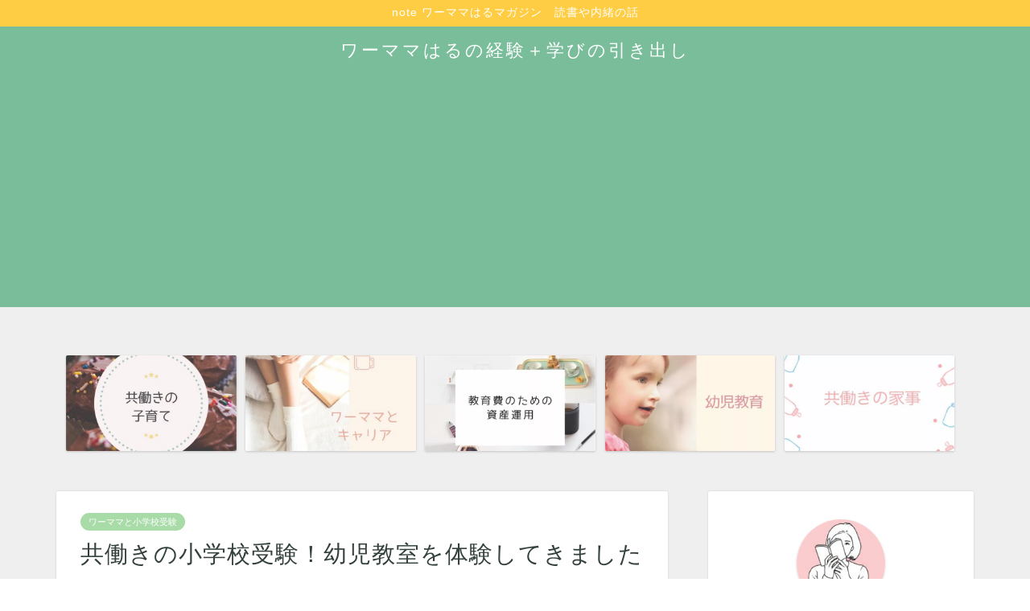

--- FILE ---
content_type: text/html; charset=UTF-8
request_url: https://www.wa-mamaharu.com/entry-2018-02-20-224732
body_size: 14595
content:
<!DOCTYPE html><html lang="ja"><head prefix="og: http://ogp.me/ns# fb: http://ogp.me/ns/fb# article: http://ogp.me/ns/article#"><meta charset="utf-8"><meta http-equiv="X-UA-Compatible" content="IE=edge"><meta name="viewport" content="width=device-width, initial-scale=1"><meta property="og:type" content="blog"><meta property="og:title" content="共働きの小学校受験！幼児教室を体験してきました｜ワーママはるの経験＋学びの引き出し"><meta property="og:url" content="https://www.wa-mamaharu.com/entry-2018-02-20-224732"><meta property="og:description" content="我が家の長男は4月から年長。早いもので来年は小学生！びっくりします。ランドセルの準備もそろそろですね！ 小学校は公立です"><meta property="og:image" content="https://www.wa-mamaharu.com/wp-content/uploads/hatena/blog_import_5b921a5273291.jpg"><meta property="og:site_name" content="ワーママはるの経験＋学びの引き出し"><meta property="fb:admins" content=""><meta name="twitter:card" content="summary_large_image"><meta name="twitter:site" content="@wa_mamaharu"><meta name="description" itemprop="description" content="我が家の長男は4月から年長。早いもので来年は小学生！びっくりします。ランドセルの準備もそろそろですね！ 小学校は公立です" ><link media="all" href="https://www.wa-mamaharu.com/wp-content/cache/autoptimize/css/autoptimize_ea4571c8fa980e27fed7fec3558a171d.css" rel="stylesheet" /><title>共働きの小学校受験！幼児教室を体験してきました｜ワーママはるの経験＋学びの引き出し</title><meta name='robots' content='max-image-preview:large' /><link rel='dns-prefetch' href='//ajax.googleapis.com' /><link rel='dns-prefetch' href='//cdnjs.cloudflare.com' /><link rel='dns-prefetch' href='//use.fontawesome.com' /><link rel='dns-prefetch' href='//s.w.org' /><link rel="alternate" type="application/rss+xml" title="ワーママはるの経験＋学びの引き出し &raquo; フィード" href="https://www.wa-mamaharu.com/feed" /><link rel="alternate" type="application/rss+xml" title="ワーママはるの経験＋学びの引き出し &raquo; コメントフィード" href="https://www.wa-mamaharu.com/comments/feed" /><link rel="alternate" type="application/rss+xml" title="ワーママはるの経験＋学びの引き出し &raquo; 共働きの小学校受験！幼児教室を体験してきました のコメントのフィード" href="https://www.wa-mamaharu.com/entry-2018-02-20-224732/feed" /> <script type="text/javascript">window._wpemojiSettings = {"baseUrl":"https:\/\/s.w.org\/images\/core\/emoji\/13.1.0\/72x72\/","ext":".png","svgUrl":"https:\/\/s.w.org\/images\/core\/emoji\/13.1.0\/svg\/","svgExt":".svg","source":{"concatemoji":"https:\/\/www.wa-mamaharu.com\/wp-includes\/js\/wp-emoji-release.min.js?ver=5.9.12"}};
/*! This file is auto-generated */
!function(e,a,t){var n,r,o,i=a.createElement("canvas"),p=i.getContext&&i.getContext("2d");function s(e,t){var a=String.fromCharCode;p.clearRect(0,0,i.width,i.height),p.fillText(a.apply(this,e),0,0);e=i.toDataURL();return p.clearRect(0,0,i.width,i.height),p.fillText(a.apply(this,t),0,0),e===i.toDataURL()}function c(e){var t=a.createElement("script");t.src=e,t.defer=t.type="text/javascript",a.getElementsByTagName("head")[0].appendChild(t)}for(o=Array("flag","emoji"),t.supports={everything:!0,everythingExceptFlag:!0},r=0;r<o.length;r++)t.supports[o[r]]=function(e){if(!p||!p.fillText)return!1;switch(p.textBaseline="top",p.font="600 32px Arial",e){case"flag":return s([127987,65039,8205,9895,65039],[127987,65039,8203,9895,65039])?!1:!s([55356,56826,55356,56819],[55356,56826,8203,55356,56819])&&!s([55356,57332,56128,56423,56128,56418,56128,56421,56128,56430,56128,56423,56128,56447],[55356,57332,8203,56128,56423,8203,56128,56418,8203,56128,56421,8203,56128,56430,8203,56128,56423,8203,56128,56447]);case"emoji":return!s([10084,65039,8205,55357,56613],[10084,65039,8203,55357,56613])}return!1}(o[r]),t.supports.everything=t.supports.everything&&t.supports[o[r]],"flag"!==o[r]&&(t.supports.everythingExceptFlag=t.supports.everythingExceptFlag&&t.supports[o[r]]);t.supports.everythingExceptFlag=t.supports.everythingExceptFlag&&!t.supports.flag,t.DOMReady=!1,t.readyCallback=function(){t.DOMReady=!0},t.supports.everything||(n=function(){t.readyCallback()},a.addEventListener?(a.addEventListener("DOMContentLoaded",n,!1),e.addEventListener("load",n,!1)):(e.attachEvent("onload",n),a.attachEvent("onreadystatechange",function(){"complete"===a.readyState&&t.readyCallback()})),(n=t.source||{}).concatemoji?c(n.concatemoji):n.wpemoji&&n.twemoji&&(c(n.twemoji),c(n.wpemoji)))}(window,document,window._wpemojiSettings);</script> <link rel='stylesheet' id='fontawesome-style-css'  href='https://use.fontawesome.com/releases/v5.6.3/css/all.css?ver=5.9.12' type='text/css' media='all' /><link rel='stylesheet' id='swiper-style-css'  href='https://cdnjs.cloudflare.com/ajax/libs/Swiper/4.0.7/css/swiper.min.css?ver=5.9.12' type='text/css' media='all' /><link rel="https://api.w.org/" href="https://www.wa-mamaharu.com/wp-json/" /><link rel="alternate" type="application/json" href="https://www.wa-mamaharu.com/wp-json/wp/v2/posts/765" /><link rel="canonical" href="https://www.wa-mamaharu.com/entry-2018-02-20-224732" /><link rel='shortlink' href='https://www.wa-mamaharu.com/?p=765' /><link rel="alternate" type="application/json+oembed" href="https://www.wa-mamaharu.com/wp-json/oembed/1.0/embed?url=https%3A%2F%2Fwww.wa-mamaharu.com%2Fentry-2018-02-20-224732" /><link rel="alternate" type="text/xml+oembed" href="https://www.wa-mamaharu.com/wp-json/oembed/1.0/embed?url=https%3A%2F%2Fwww.wa-mamaharu.com%2Fentry-2018-02-20-224732&#038;format=xml" /><link rel="icon" href="https://www.wa-mamaharu.com/wp-content/uploads/2022/03/cropped-haluluuusama-book-a-32x32.jpg" sizes="32x32" /><link rel="icon" href="https://www.wa-mamaharu.com/wp-content/uploads/2022/03/cropped-haluluuusama-book-a-192x192.jpg" sizes="192x192" /><link rel="apple-touch-icon" href="https://www.wa-mamaharu.com/wp-content/uploads/2022/03/cropped-haluluuusama-book-a-180x180.jpg" /><meta name="msapplication-TileImage" content="https://www.wa-mamaharu.com/wp-content/uploads/2022/03/cropped-haluluuusama-book-a-270x270.jpg" />  <script async src="https://www.googletagmanager.com/gtag/js?id=UA-125520100-1"></script> <script>window.dataLayer = window.dataLayer || [];
  function gtag(){dataLayer.push(arguments);}
  gtag('js', new Date());
  gtag('config', 'UA-125520100-1');</script> <script async src="//pagead2.googlesyndication.com/pagead/js/adsbygoogle.js"></script> <script>(adsbygoogle = window.adsbygoogle || []).push({
          google_ad_client: "ca-pub-8345235398024895",
          enable_page_level_ads: true
     });</script> <meta name="google-site-verification" content="_QW0pZ6KXESxQF0rgW6y0kTKYUybbuGmrSnGJNz1Tws" /> <script type="text/javascript">$(document).ready(function() {
$("a").each(function() { 
var replace = null;
var replace = $(this).attr('href').replace(/d.hatena.ne.jp\/asin/g,'www.amazon.co.jp\/exec\/obidos\/ASIN');
$(this).attr('href',replace);
});
});</script> <script type="text/javascript">$(function(){
$("a[href^=http]").not('[href*="'+location.hostname+'"]').attr({target:"_blank"});
});</script> </head><body class="post-template-default single single-post postid-765 single-format-standard" id="nofont-style"><div id="wrapper"><div id="scroll-content" class="animate"><div class="cps-info-bar animate"> <a href="https://note.mu/waamama/m/mc1a730eab2a1"><span>note ワーママはるマガジン　読書や内緒の話</span></a></div><div id="header-box" class="tn_on header-box animate"><div id="header" class="header-type2 header animate"><div id="site-info" class="ef"> <span class="tn-logo-size"><a href='https://www.wa-mamaharu.com/' title='ワーママはるの経験＋学びの引き出し' rel='home'>ワーママはるの経験＋学びの引き出し</a></span></div></div></div><div class="clearfix"></div><div class="pickup-contents-box animate"><ul class="pickup-contents"><li> <a href="https://www.wa-mamaharu.com/category/%e5%85%b1%e5%83%8d%e3%81%8d%e3%81%ae%e5%ad%90%e8%82%b2%e3%81%a6" target=""><div class="pickup-image"> <img src="https://www.wa-mamaharu.com/wp-content/uploads/2019/06/20190525094804-640x360.jpg" width="269" height="151" alt="" /></div> </a></li><li> <a href="https://www.wa-mamaharu.com/category/working-mother-career" target=""><div class="pickup-image"> <img src="https://www.wa-mamaharu.com/wp-content/uploads/2019/06/20190525093332-640x360.jpg" width="269" height="151" alt="" /></div> </a></li><li> <a href="https://www.wa-mamaharu.com/category/%e6%95%99%e8%82%b2%e8%b2%bb%e3%81%ae%e3%81%9f%e3%82%81%e3%81%ae%e8%b3%87%e7%94%a3%e9%81%8b%e7%94%a8" target=""><div class="pickup-image"> <img src="https://www.wa-mamaharu.com/wp-content/uploads/2019/06/20190525094817-640x360.jpg" width="269" height="151" alt="" /></div> </a></li><li> <a href="https://www.wa-mamaharu.com/category/%e8%a6%aa%e3%81%8c%e5%87%ba%e6%9d%a5%e3%82%8b%e5%b9%bc%e5%85%90%e6%95%99%e8%82%b2" target=""><div class="pickup-image"> <img src="https://www.wa-mamaharu.com/wp-content/uploads/2019/06/20190525094813-640x360.jpg" width="269" height="151" alt="" /></div> </a></li><li> <a href="https://www.wa-mamaharu.com/category/%e5%85%b1%e5%83%8d%e3%81%8d%e3%81%ae%e5%ae%b6%e4%ba%8b" target=""><div class="pickup-image"> <img src="https://www.wa-mamaharu.com/wp-content/uploads/2019/06/20190525093342-640x360.jpg" width="269" height="151" alt="" /></div> </a></li></ul></div><div id="contents"><main id="main-contents" class="main-contents article_style1 animate" itemprop="mainContentOfPage"><section class="cps-post-box hentry"><article class="cps-post"><header class="cps-post-header"> <span class="cps-post-cat category-%e3%83%af%e3%83%bc%e3%83%9e%e3%83%9e%e3%81%a8%e5%b0%8f%e5%ad%a6%e6%a0%a1%e5%8f%97%e9%a8%93" itemprop="keywords"><a href="https://www.wa-mamaharu.com/category/%e8%a6%aa%e3%81%8c%e5%87%ba%e6%9d%a5%e3%82%8b%e5%b9%bc%e5%85%90%e6%95%99%e8%82%b2/%e3%83%af%e3%83%bc%e3%83%9e%e3%83%9e%e3%81%a8%e5%b0%8f%e5%ad%a6%e6%a0%a1%e5%8f%97%e9%a8%93" style="background-color:!important;">ワーママと小学校受験</a></span><h1 class="cps-post-title entry-title" itemprop="headline">共働きの小学校受験！幼児教室を体験してきました</h1><div class="cps-post-meta vcard"> <span class="writer fn" itemprop="author" itemscope itemtype="https://schema.org/Person"><span itemprop="name">luluuu</span></span> <span class="cps-post-date-box"> <span class="cps-post-date"><i class="jic jin-ifont-watch" aria-hidden="true"></i>&nbsp;<time class="entry-date date published" datetime="2018-02-20T22:47:32+09:00">2018年2月20日</time></span> <span class="timeslash"> /</span> <time class="entry-date date updated" datetime="2020-04-20T23:04:36+09:00"><span class="cps-post-date"><i class="jic jin-ifont-reload" aria-hidden="true"></i>&nbsp;2020年4月20日</span></time> </span></div></header><div class="cps-post-thumb" itemscope itemtype="https://schema.org/ImageObject"> <img src="https://www.wa-mamaharu.com/wp-content/uploads/hatena/blog_import_5b921a5273291.jpg" class="attachment-large_size size-large_size wp-post-image" alt="" /></div><div class="share-top sns-design-type02"><div class="sns-top"><ol><li class="twitter"><a href="https://twitter.com/share?url=https%3A%2F%2Fwww.wa-mamaharu.com%2Fentry-2018-02-20-224732&text=%E5%85%B1%E5%83%8D%E3%81%8D%E3%81%AE%E5%B0%8F%E5%AD%A6%E6%A0%A1%E5%8F%97%E9%A8%93%EF%BC%81%E5%B9%BC%E5%85%90%E6%95%99%E5%AE%A4%E3%82%92%E4%BD%93%E9%A8%93%E3%81%97%E3%81%A6%E3%81%8D%E3%81%BE%E3%81%97%E3%81%9F - ワーママはるの経験＋学びの引き出し&via=wa_mamaharu&related=wa_mamaharu"><i class="jic jin-ifont-twitter"></i></a></li><li class="facebook"> <a href="https://www.facebook.com/sharer.php?src=bm&u=https%3A%2F%2Fwww.wa-mamaharu.com%2Fentry-2018-02-20-224732&t=%E5%85%B1%E5%83%8D%E3%81%8D%E3%81%AE%E5%B0%8F%E5%AD%A6%E6%A0%A1%E5%8F%97%E9%A8%93%EF%BC%81%E5%B9%BC%E5%85%90%E6%95%99%E5%AE%A4%E3%82%92%E4%BD%93%E9%A8%93%E3%81%97%E3%81%A6%E3%81%8D%E3%81%BE%E3%81%97%E3%81%9F - ワーママはるの経験＋学びの引き出し" onclick="javascript:window.open(this.href, '', 'menubar=no,toolbar=no,resizable=yes,scrollbars=yes,height=300,width=600');return false;"><i class="jic jin-ifont-facebook-t" aria-hidden="true"></i></a></li><li class="hatebu"> <a href="https://b.hatena.ne.jp/add?mode=confirm&url=https%3A%2F%2Fwww.wa-mamaharu.com%2Fentry-2018-02-20-224732" onclick="javascript:window.open(this.href, '', 'menubar=no,toolbar=no,resizable=yes,scrollbars=yes,height=400,width=510');return false;" ><i class="font-hatena"></i></a></li><li class="pocket"> <a href="https://getpocket.com/edit?url=https%3A%2F%2Fwww.wa-mamaharu.com%2Fentry-2018-02-20-224732&title=%E5%85%B1%E5%83%8D%E3%81%8D%E3%81%AE%E5%B0%8F%E5%AD%A6%E6%A0%A1%E5%8F%97%E9%A8%93%EF%BC%81%E5%B9%BC%E5%85%90%E6%95%99%E5%AE%A4%E3%82%92%E4%BD%93%E9%A8%93%E3%81%97%E3%81%A6%E3%81%8D%E3%81%BE%E3%81%97%E3%81%9F - ワーママはるの経験＋学びの引き出し"><i class="jic jin-ifont-pocket" aria-hidden="true"></i></a></li><li class="line"> <a href="https://line.me/R/msg/text/?https%3A%2F%2Fwww.wa-mamaharu.com%2Fentry-2018-02-20-224732"><i class="jic jin-ifont-line" aria-hidden="true"></i></a></li></ol></div></div><div class="clearfix"></div><div class="cps-post-main-box"><div class="cps-post-main    h2-style05 h3-style03 h4-style01 entry-content  " itemprop="articleBody"><div class="clearfix"></div><p>我が家の長男は4月から年長。早いもので来年は小学生！びっくりします。ランドセルの準備もそろそろですね！</p><p>小学校は公立ですか？私立ですか？実は我が家は「小学校受験」を検討してます。</p><p>実際、私も小学校受験なんてつい先日まで考えもしませんでした。むしろ、<span style="color: #ff0000;">学童保育をどうするか</span>（民間にするか公設にするか）を考えなければ！と思っていました。</p><p class="r-fuki halu"><span style="font-size: 1em; letter-spacing: 0.05em;">もともとは、</span><span style="color: #ff0000;">保育園児に小学校受験は無理</span><span style="font-size: 1em; letter-spacing: 0.05em;">と思い込んでました。</span></p><ul><li>理由は下記の2点です。<span style="color: #333333;">平日の夕方の習い事ができない</span></li><li><span style="color: #333333;">受験用ペーパー対策の時間が無い</span></li></ul><p>しかし長男が3歳（次男育休中）に幼児教育に目覚めます。</p> <a href="https://www.wa-mamaharu.com/entry-childrens_study-start" class="blog-card"><div class="blog-card-hl-box"><i class="jic jin-ifont-post"></i><span class="blog-card-hl"></span></div><div class="blog-card-box"><div class="blog-card-thumbnail"><img src="https://www.wa-mamaharu.com/wp-content/uploads/hatena/blog_import_5b92199fd4dbc-320x180.jpg" class="blog-card-thumb-image wp-post-image" alt="" loading="lazy" width ="162" height ="91" /></div><div class="blog-card-content"><span class="blog-card-title">幼児教育とは？フルタイムワーママが子供に気づかされた！幼児教育を始めた理由！</span><span class="blog-card-excerpt">我が子はまだ出来ないのに、周りの子がひらがな読み、足し算したり、逆上がりしてる、習い事をしてる 
と聞いたら気になりますか?
 
...</span></div></div></a><p><span style="color: #333333;">ひとりでとっくんシリーズ</span>や</p><p></p><p><script type="text/javascript">(function(b,c,f,g,a,d,e){b.MoshimoAffiliateObject=a;b[a]=b[a]||function(){arguments.currentScript=c.currentScript||c.scripts[c.scripts.length-2];(b[a].q=b[a].q||[]).push(arguments)};c.getElementById(a)||(d=c.createElement(f),d.src=g,d.id=a,e=c.getElementsByTagName("body")[0],e.appendChild(d))})(window,document,"script","//dn.msmstatic.com/site/cardlink/bundle.js","msmaflink");msmaflink({"n":"ひとりでとっくん65 つみ木の数","b":"","t":"","d":"https:\/\/m.media-amazon.com","c_p":"","p":["\/images\/I\/51eV0H8qXrL.jpg"],"u":{"u":"https:\/\/www.amazon.co.jp\/dp\/4863620748","t":"amazon","r_v":""},"aid":{"amazon":"1214444","rakuten":"1214443"},"eid":"WNBkE","s":"s"});</script></p><div id="msmaflink-WNBkE">リンク</div><p></p><p>&nbsp;</p><p>ピグマリオンに取り組んできた長男<span style="font-size: 1em; letter-spacing: 0.05em;">（育休中で暇だった）</span></p><p></p><p><script type="text/javascript">(function(b,c,f,g,a,d,e){b.MoshimoAffiliateObject=a;b[a]=b[a]||function(){arguments.currentScript=c.currentScript||c.scripts[c.scripts.length-2];(b[a].q=b[a].q||[]).push(arguments)};c.getElementById(a)||(d=c.createElement(f),d.src=g,d.id=a,e=c.getElementsByTagName("body")[0],e.appendChild(d))})(window,document,"script","//dn.msmstatic.com/site/cardlink/bundle.js","msmaflink");msmaflink({"n":"2才児のさんすう","b":"","t":"","d":"https:\/\/m.media-amazon.com","c_p":"","p":["\/images\/I\/516P75N72KL.jpg"],"u":{"u":"https:\/\/www.amazon.co.jp\/dp\/4903112039","t":"amazon","r_v":""},"aid":{"amazon":"1214444","rakuten":"1214443"},"eid":"wIwQ3","s":"s"});</script></p><div id="msmaflink-wIwQ3">リンク</div><p></p><p>&nbsp;</p><p>&nbsp;</p><p>性格的にも内向的で、地元のマンモス公立小で良いのかな？とぼんやり思い<span style="color: #ff0000;">「小学校受験」というキーワード</span>がちらつき始めました。</p><p><span style="color: #ff0000;">可能性として間に合うのか<span style="color: #333333;">（現在は年中の1月、一般的には遅い）</span></span>を知るために</p><ul><li><span style="color: #333333;">地元のみの幼児教室</span></li><li><span style="color: #333333;">全国チェーンの幼児教室</span></li></ul><p>この2つに体験に行ってみました。</p><div id="custom_html-3" class="widget_text widget-top-heading-pc widget_custom_html"><div class="textwidget custom-html-widget"><p style="text-align:center;" ><span style="font-size:12px;">スポンサーリンク</span><br> <script async src="//pagead2.googlesyndication.com/pagead/js/adsbygoogle.js"></script> <ins class="adsbygoogle"
 style="display:block; text-align:center;"
 data-ad-layout="in-article"
 data-ad-format="fluid"
 data-ad-client="ca-pub-8345235398024895"
 data-ad-slot="8590348102"></ins> <script>(adsbygoogle = window.adsbygoogle || []).push({});</script> </p></div></div><div id="toc_container" class="no_bullets"><p class="toc_title">目次</p><ul class="toc_list"><li><a href="#i"><span class="toc_number toc_depth_1">1</span> 幼児教室の体験会へ行く</a></li><li><a href="#i-2"><span class="toc_number toc_depth_1">2</span> 幼児教室に通わせるならどっち？</a><ul><li><a href="#i-3"><span class="toc_number toc_depth_2">2.1</span> 地元の幼児教室</a></li><li><a href="#i-4"><span class="toc_number toc_depth_2">2.2</span> 全国チェーン幼児教室</a></li></ul></li><li><a href="#i-5"><span class="toc_number toc_depth_1">3</span> 保育園時でも小学校受験できる？！</a></li></ul></div><h2><span id="i">幼児教室の体験会へ行く</span></h2> <a href="https://blog-imgs-119.fc2.com/c/h/i/chihaluuu/blog_import_5b921a57623d5.jpg"><img loading="lazy" src="https://blog-imgs-119.fc2.com/c/h/i/chihaluuu/blog_import_5b921a569916a.jpg" alt="{89DD9B81-6407-42E7-B86E-B349B02177F9}" width="400" height="266" border="0" /></a><p>結果としては、二つの体験会で言われたのは、<span style="color: #ff0000;">新年長クラスは2月からスタート</span>なので、1月からの見学はちょうど良いタイミングという事でした。</p><p class="r-fuki halu"><span style="font-size: 1em; letter-spacing: 0.05em;">そこで、両教室とも体験レッスンに参加。</span></p><p>もともとの通塾生と比較しても、<span style="color: #ff0000;">ペーパーの出来具合も良かった</span>（お世辞と分かってます。<span style="color: #333333;">しかも3歳からコソコソやってるから</span>）</p><p><span style="color: #ff0000;">「小学校受験は検討されないのですか？間に合いますよ」</span>と言われました。</p><p>帰り道、長男にどうだったかと聞いてみました。</p><p><span style="color: #333333;">とても楽しかったから、こっちの教室のほうがいいな。</span>でも小学校に行くのに電車やバスは嫌だと言っていました。</p><h2><span id="i-2">幼児教室に通わせるならどっち？</span></h2><h3><span id="i-3"><span style="color: #333333;">地元の幼児教室</span></span></h3><ul><li><span style="color: #333333;">講師はベテランの女性講師　</span></li><li><span style="color: #333333;">通塾日は平日夕方2時間</span></li><li><span style="color: #333333;">教材費込みで大体月20,000円</span></li><li>別途、テストや夏季講習</li></ul><h3><span id="i-4"><span style="color: #333333;">全国チェーン幼児教室</span></span></h3><ul><li><span style="color: #333333;">講師は男性講師</span></li><li><span style="color: #333333;">通塾日は土曜日2時間半</span></li><li><span style="color: #333333;">教材費込みで大体25,000円</span></li><li>別途、毎月テストや夏季講習</li></ul><p>地元の幼児教室なら通塾は平日のため、<span style="color: #ff0000;">共働き保育園児の我が家は「送迎の手配」</span>が要ります。</p><p><span style="color: #ff0000;">結局は合格率が大事なので</span>「合格率」を調べたところ、圧倒的に全国チェーンの方が良かったので、もし行かせるなら「全国チェーンの幼児教室」だなと思いました。</p><h2><span id="i-5">保育園時でも小学校受験できる？！</span></h2> <a href="https://blog-imgs-119.fc2.com/c/h/i/chihaluuu/blog_import_5b921a592ef84.jpg"><img loading="lazy" class="" src="https://blog-imgs-119.fc2.com/c/h/i/chihaluuu/blog_import_5b921a5858b68.jpg" alt="{1B1F4E3C-5018-4E01-B586-D18809562939}" width="314" height="419" border="0" /></a><p> 保育園児は、<span style="color: #ff0000;">お手伝いや園内での役割</span>など、保育園に長く在園する分、幼稚園児よりも有利な事も色々あります。</p><p>実際、小学校受験では「行動」を見る<span style="color: #ff0000;">「行動観察」のテスト</span>を設けている学校もあります。</p><blockquote><p>行動観察とは「<span style="color: #ff0000;">受験生である子供が小学校に入学後どのような行動を取れる</span>ようになるのか？」を現時点で調べるという考査です。<br /> つまり「何があっても、指示通りの行動ができているか？」という、子供なりの資質を問われる試験科目です</p></blockquote><p>&nbsp;</p><p>実はこの行動観察は、保育園時が得意な「ボタンはめ（パジャマでやっている）」「紐通し（保育園に良くある）」などが試験で出るのです。</p><p class="r-fuki halu"><span style="font-size: 1em; letter-spacing: 0.05em;">つまり保育園児でもペーパー対策さえ叶えば、小学校受験は意外と向いています</span></p><p>そもそも思い込みで、公立小としか考えてなかった私。<span style="color: #ff0000;">幼児教室やお受験の世界を知り、子供の可能性を少し考えながら、</span>チャレンジしようと思っています。</p><p>小学校受験の軌跡はこちらにまとめてます↓</p><p><a href="https://ameblo.jp/river1106/theme-10105620309.html"></p><div class="jin-iconbox yellow-iconbox"><div class="jin-iconbox-icons"><i class="jic jin-ifont-caution jin-icons"></i></div><div class="jin-iconbox-main yellow--border"></a><a href="https://ameblo.jp/river1106/theme-10105620309.html">小学校受験｜ワーママでも出来る！知育と学びのライフハック！</a><a href="https://ameblo.jp/river1106/theme-10105620309.html"></div></div><p></a></p><p>&nbsp;</p><div class="clearfix"></div><div class="adarea-box"></div><div class="related-ad-unit-area"></div><div class="share sns-design-type02"><div class="sns"><ol><li class="twitter"><a href="https://twitter.com/share?url=https%3A%2F%2Fwww.wa-mamaharu.com%2Fentry-2018-02-20-224732&text=%E5%85%B1%E5%83%8D%E3%81%8D%E3%81%AE%E5%B0%8F%E5%AD%A6%E6%A0%A1%E5%8F%97%E9%A8%93%EF%BC%81%E5%B9%BC%E5%85%90%E6%95%99%E5%AE%A4%E3%82%92%E4%BD%93%E9%A8%93%E3%81%97%E3%81%A6%E3%81%8D%E3%81%BE%E3%81%97%E3%81%9F - ワーママはるの経験＋学びの引き出し&via=wa_mamaharu&related=wa_mamaharu"><i class="jic jin-ifont-twitter"></i></a></li><li class="facebook"> <a href="https://www.facebook.com/sharer.php?src=bm&u=https%3A%2F%2Fwww.wa-mamaharu.com%2Fentry-2018-02-20-224732&t=%E5%85%B1%E5%83%8D%E3%81%8D%E3%81%AE%E5%B0%8F%E5%AD%A6%E6%A0%A1%E5%8F%97%E9%A8%93%EF%BC%81%E5%B9%BC%E5%85%90%E6%95%99%E5%AE%A4%E3%82%92%E4%BD%93%E9%A8%93%E3%81%97%E3%81%A6%E3%81%8D%E3%81%BE%E3%81%97%E3%81%9F - ワーママはるの経験＋学びの引き出し" onclick="javascript:window.open(this.href, '', 'menubar=no,toolbar=no,resizable=yes,scrollbars=yes,height=300,width=600');return false;"><i class="jic jin-ifont-facebook-t" aria-hidden="true"></i></a></li><li class="hatebu"> <a href="https://b.hatena.ne.jp/add?mode=confirm&url=https%3A%2F%2Fwww.wa-mamaharu.com%2Fentry-2018-02-20-224732" onclick="javascript:window.open(this.href, '', 'menubar=no,toolbar=no,resizable=yes,scrollbars=yes,height=400,width=510');return false;" ><i class="font-hatena"></i></a></li><li class="pocket"> <a href="https://getpocket.com/edit?url=https%3A%2F%2Fwww.wa-mamaharu.com%2Fentry-2018-02-20-224732&title=%E5%85%B1%E5%83%8D%E3%81%8D%E3%81%AE%E5%B0%8F%E5%AD%A6%E6%A0%A1%E5%8F%97%E9%A8%93%EF%BC%81%E5%B9%BC%E5%85%90%E6%95%99%E5%AE%A4%E3%82%92%E4%BD%93%E9%A8%93%E3%81%97%E3%81%A6%E3%81%8D%E3%81%BE%E3%81%97%E3%81%9F - ワーママはるの経験＋学びの引き出し"><i class="jic jin-ifont-pocket" aria-hidden="true"></i></a></li><li class="line"> <a href="https://line.me/R/msg/text/?https%3A%2F%2Fwww.wa-mamaharu.com%2Fentry-2018-02-20-224732"><i class="jic jin-ifont-line" aria-hidden="true"></i></a></li></ol></div></div></div></div></article></section><div class="toppost-list-box-simple"><section class="related-entry-section toppost-list-box-inner"><div class="related-entry-headline"><div class="related-entry-headline-text ef"><span class="fa-headline"><i class="jic jin-ifont-post" aria-hidden="true"></i>RELATED POST</span></div></div><div class="post-list-mag3col-slide related-slide"><div class="swiper-container2"><ul class="swiper-wrapper"><li class="swiper-slide"><article class="post-list-item" itemscope itemtype="https://schema.org/BlogPosting"> <a class="post-list-link" rel="bookmark" href="https://www.wa-mamaharu.com/entry-2018-02-27-010057" itemprop='mainEntityOfPage'><div class="post-list-inner"><div class="post-list-thumb" itemprop="image" itemscope itemtype="https://schema.org/ImageObject"> <img src="https://www.wa-mamaharu.com/wp-content/uploads/hatena/20181231114528-640x360.jpg" class="attachment-small_size size-small_size wp-post-image" alt="" loading="lazy" width ="235" height ="132" /><meta itemprop="url" content="https://www.wa-mamaharu.com/wp-content/uploads/hatena/20181231114528-640x360.jpg"><meta itemprop="width" content="320"><meta itemprop="height" content="180"></div><div class="post-list-meta vcard"> <span class="post-list-cat category-%e3%82%aa%e3%82%b9%e3%82%b9%e3%83%a1%e7%9f%a5%e8%82%b2%e3%82%b0%e3%83%83%e3%82%ba" style="background-color:!important;" itemprop="keywords">オススメ知育グッズ</span><h2 class="post-list-title entry-title" itemprop="headline">知育に目覚めたら、問題集やドリルをコピーをする前に裁断機を買うべし！</h2> <span class="post-list-date date updated ef" itemprop="datePublished dateModified" datetime="2018-02-27" content="2018-02-27">2018年2月27日</span> <span class="writer fn" itemprop="author" itemscope itemtype="https://schema.org/Person"><span itemprop="name">luluuu</span></span><div class="post-list-publisher" itemprop="publisher" itemscope itemtype="https://schema.org/Organization"> <span itemprop="logo" itemscope itemtype="https://schema.org/ImageObject"> <span itemprop="url"></span> </span> <span itemprop="name">ワーママはるの経験＋学びの引き出し</span></div></div></div> </a></article></li><li class="swiper-slide"><article class="post-list-item" itemscope itemtype="https://schema.org/BlogPosting"> <a class="post-list-link" rel="bookmark" href="https://www.wa-mamaharu.com/entry-chiku-poster" itemprop='mainEntityOfPage'><div class="post-list-inner"><div class="post-list-thumb" itemprop="image" itemscope itemtype="https://schema.org/ImageObject"> <img src="https://www.wa-mamaharu.com/wp-content/uploads/hatena/20190216231744-640x360.png" class="attachment-small_size size-small_size wp-post-image" alt="" loading="lazy" width ="235" height ="132" /><meta itemprop="url" content="https://www.wa-mamaharu.com/wp-content/uploads/hatena/20190216231744-640x360.png"><meta itemprop="width" content="320"><meta itemprop="height" content="180"></div><div class="post-list-meta vcard"> <span class="post-list-cat category-%e3%82%aa%e3%82%b9%e3%82%b9%e3%83%a1%e7%9f%a5%e8%82%b2%e3%82%b0%e3%83%83%e3%82%ba" style="background-color:!important;" itemprop="keywords">オススメ知育グッズ</span><h2 class="post-list-title entry-title" itemprop="headline">忙しくても出来る知育！とにかくポスターを貼れ！！｜知育ポスターって知ってる？</h2> <span class="post-list-date date updated ef" itemprop="datePublished dateModified" datetime="2019-02-16" content="2019-02-16">2019年2月16日</span> <span class="writer fn" itemprop="author" itemscope itemtype="https://schema.org/Person"><span itemprop="name">luluuu</span></span><div class="post-list-publisher" itemprop="publisher" itemscope itemtype="https://schema.org/Organization"> <span itemprop="logo" itemscope itemtype="https://schema.org/ImageObject"> <span itemprop="url"></span> </span> <span itemprop="name">ワーママはるの経験＋学びの引き出し</span></div></div></div> </a></article></li><li class="swiper-slide"><article class="post-list-item" itemscope itemtype="https://schema.org/BlogPosting"> <a class="post-list-link" rel="bookmark" href="https://www.wa-mamaharu.com/entry-daidokoroikuji" itemprop='mainEntityOfPage'><div class="post-list-inner"><div class="post-list-thumb" itemprop="image" itemscope itemtype="https://schema.org/ImageObject"> <img src="https://www.wa-mamaharu.com/wp-content/uploads/hatena/blog_import_5b921aa021e51-480x360.jpg" class="attachment-small_size size-small_size wp-post-image" alt="" loading="lazy" width ="235" height ="132" /><meta itemprop="url" content="https://www.wa-mamaharu.com/wp-content/uploads/hatena/blog_import_5b921aa021e51-480x360.jpg"><meta itemprop="width" content="320"><meta itemprop="height" content="180"></div><div class="post-list-meta vcard"> <span class="post-list-cat category-%e3%82%aa%e3%82%b9%e3%82%b9%e3%83%a1%e7%9f%a5%e8%82%b2%e3%82%b0%e3%83%83%e3%82%ba" style="background-color:!important;" itemprop="keywords">オススメ知育グッズ</span><h2 class="post-list-title entry-title" itemprop="headline">我が家の台所育児！包丁を使って楽しく知育！</h2> <span class="post-list-date date updated ef" itemprop="datePublished dateModified" datetime="2019-02-28" content="2019-02-28">2019年2月28日</span> <span class="writer fn" itemprop="author" itemscope itemtype="https://schema.org/Person"><span itemprop="name">luluuu</span></span><div class="post-list-publisher" itemprop="publisher" itemscope itemtype="https://schema.org/Organization"> <span itemprop="logo" itemscope itemtype="https://schema.org/ImageObject"> <span itemprop="url"></span> </span> <span itemprop="name">ワーママはるの経験＋学びの引き出し</span></div></div></div> </a></article></li></ul><div class="swiper-pagination"></div><div class="swiper-button-prev"></div><div class="swiper-button-next"></div></div></div></section></div><div class="clearfix"></div><div id="prev-next" class="clearfix"> <a class="prev" href="https://www.wa-mamaharu.com/entry-2018-02-13-155439" title="子供の歯が折れた！！ 親がその場ですぐにやるべき対処法"><div class="metabox"> <img src="https://www.wa-mamaharu.com/wp-content/uploads/hatena/blog_import_5b921a6e04837-320x180.jpg" class="attachment-cps_thumbnails size-cps_thumbnails wp-post-image" alt="" loading="lazy" width ="151" height ="85" /><p>子供の歯が折れた！！ 親がその場ですぐにやるべき対処法</p></div> </a> <a class="next" href="https://www.wa-mamaharu.com/entry-2018-02-27-010057" title="知育に目覚めたら、問題集やドリルをコピーをする前に裁断機を買うべし！"><div class="metabox"><p>知育に目覚めたら、問題集やドリルをコピーをする前に裁断機を買うべし！</p> <img src="https://www.wa-mamaharu.com/wp-content/uploads/hatena/20181231114528-320x180.jpg" class="attachment-cps_thumbnails size-cps_thumbnails wp-post-image" alt="" loading="lazy" width ="151" height ="85" /></div> </a></div><div class="clearfix"></div></main><div id="sidebar" class="sideber sidebar_style2 animate" role="complementary" itemscope itemtype="https://schema.org/WPSideBar"><div id="widget-profile-2" class="widget widget-profile"><div class="my-profile"><div class="myjob"></div><div class="myname">ワーママはる</div><div class="my-profile-thumb"> <a href="https://www.wa-mamaharu.com/profile"><img src="https://www.wa-mamaharu.com/wp-content/uploads/2022/03/cropped-haluluuusama-book-a-150x150.jpg" alt="" width="110" height="110" /></a></div><div class="myintro">外資メーカー勤務16年、2020年4月会社員を卒業して、学びのサバティカルタイム中。不妊治療で4学年差兄弟。ワーママライフハック！と教育費につながる資産運用、幼児教育について綴っています。詳しい自己紹介は→<a href="https://www.wa-mamaharu.com/profile">こちら</a></div><div class="profile-sns-menu"><div class="profile-sns-menu-title ef">＼ Follow me ／</div><ul><li class="pro-tw"><a href="https://twitter.com/wa_mamaharu" target="_blank"><i class="jic-type jin-ifont-twitter"></i></a></li><li class="pro-insta"><a href="https://www.instagram.com/waamamaharu" target="_blank"><i class="jic-type jin-ifont-instagram" aria-hidden="true"></i></a></li><li class="pro-youtube"><a href="http://www.youtube.com/channel/UCheM7-saGH1Osj-ktH7YhuA?sub_confirmation=1" target="_blank"><i class="jic-type jin-ifont-youtube" aria-hidden="true"></i></a></li><li class="pro-contact"><a href="https://www.wa-mamaharu.com/2018-09-10-223154" target="_blank"><i class="jic-type jin-ifont-mail" aria-hidden="true"></i></a></li></ul></div></div></div><div id="text-2" class="widget widget_text"><div class="widgettitle ef">Voicyやっています</div><div class="textwidget"><p><a href="https://voicy.jp/channel/862/">＞＞はるラジオ</a></p></div></div><div id="search-2" class="widget widget_search"><div class="widgettitle ef">検索</div><form class="search-box" role="search" method="get" id="searchform" action="https://www.wa-mamaharu.com/"> <input type="search" placeholder="" class="text search-text" value="" name="s" id="s"> <input type="submit" id="searchsubmit" value="&#xe931;"></form></div><div id="categories-2" class="widget widget_categories"><div class="widgettitle ef">カテゴリー</div><ul><li class="cat-item cat-item-4"><a href="https://www.wa-mamaharu.com/category/working-mother-career" title="ワーキングマザーはどう快適にキャリアを作っていくのか？
手帳術、副業、自己分析、不妊治療、ワーママライフハックについてまとめています。">ワーママのキャリア <span class="count">38</span></a><ul class='children'><li class="cat-item cat-item-74"><a href="https://www.wa-mamaharu.com/category/working-mother-career/%e3%82%aa%e3%82%b9%e3%82%b9%e3%83%a1%e6%9c%ac">オススメ本 <span class="count">13</span></a></li><li class="cat-item cat-item-5"><a href="https://www.wa-mamaharu.com/category/working-mother-career/%e3%83%96%e3%83%ad%e3%82%b0%e9%81%8b%e5%96%b6">ブログ運営 <span class="count">4</span></a></li><li class="cat-item cat-item-11"><a href="https://www.wa-mamaharu.com/category/working-mother-career/%e4%b8%8d%e5%a6%8a%e6%b2%bb%e7%99%82">不妊治療 <span class="count">4</span></a></li><li class="cat-item cat-item-75"><a href="https://www.wa-mamaharu.com/category/working-mother-career/%e8%87%aa%e5%88%86%e5%8a%9b%e3%82%a2%e3%83%83%e3%83%97">自分力アップ <span class="count">17</span></a></li></ul></li><li class="cat-item cat-item-3"><a href="https://www.wa-mamaharu.com/category/%e5%85%b1%e5%83%8d%e3%81%8d%e3%81%ae%e5%ad%90%e8%82%b2%e3%81%a6" title="共働き、ワーママだからこそ、時間が少ない中でも子育ての質を良くしたい！
そんな「子育ての工夫」や「子育てライフハック」について紹介しています。">共働きの子育て <span class="count">38</span></a><ul class='children'><li class="cat-item cat-item-14"><a href="https://www.wa-mamaharu.com/category/%e5%85%b1%e5%83%8d%e3%81%8d%e3%81%ae%e5%ad%90%e8%82%b2%e3%81%a6/%e4%bf%9d%e6%b4%bb%e3%81%a8%e4%bf%9d%e8%82%b2%e5%9c%92">保活と保育園 <span class="count">6</span></a></li><li class="cat-item cat-item-76"><a href="https://www.wa-mamaharu.com/category/%e5%85%b1%e5%83%8d%e3%81%8d%e3%81%ae%e5%ad%90%e8%82%b2%e3%81%a6/%e5%ad%90%e8%82%b2%e3%81%a6%e3%81%ae%e6%82%a9%e3%81%bf">子育ての悩み <span class="count">17</span></a></li><li class="cat-item cat-item-103"><a href="https://www.wa-mamaharu.com/category/%e5%85%b1%e5%83%8d%e3%81%8d%e3%81%ae%e5%ad%90%e8%82%b2%e3%81%a6/%e5%b0%8f%e4%b8%80%e3%81%ae%e5%a3%81">小一の壁 <span class="count">2</span></a></li><li class="cat-item cat-item-7"><a href="https://www.wa-mamaharu.com/category/%e5%85%b1%e5%83%8d%e3%81%8d%e3%81%ae%e5%ad%90%e8%82%b2%e3%81%a6/%e5%b9%bc%e5%85%90%e9%80%a3%e3%82%8c%e6%97%85%e8%a1%8c">幼児連れ旅行 <span class="count">8</span></a></li><li class="cat-item cat-item-57"><a href="https://www.wa-mamaharu.com/category/%e5%85%b1%e5%83%8d%e3%81%8d%e3%81%ae%e5%ad%90%e8%82%b2%e3%81%a6/%e6%80%9d%e3%81%84%e5%87%ba%e4%bf%9d%e7%ae%a1">思い出保管 <span class="count">5</span></a></li></ul></li><li class="cat-item cat-item-10"><a href="https://www.wa-mamaharu.com/category/%e5%85%b1%e5%83%8d%e3%81%8d%e3%81%ae%e5%ae%b6%e4%ba%8b" title="共働きは、効率よく家事をして、子供、家族、自分の「時間」を増やしたい！
ホットクック、家電活用、掃除術、ライフオーガナイズの手法を紹介しています。
">共働きの家事 <span class="count">17</span></a><ul class='children'><li class="cat-item cat-item-12"><a href="https://www.wa-mamaharu.com/category/%e5%85%b1%e5%83%8d%e3%81%8d%e3%81%ae%e5%ae%b6%e4%ba%8b/%e3%83%9b%e3%83%83%e3%83%88%e3%82%af%e3%83%83%e3%82%af">ホットクック <span class="count">8</span></a></li><li class="cat-item cat-item-15"><a href="https://www.wa-mamaharu.com/category/%e5%85%b1%e5%83%8d%e3%81%8d%e3%81%ae%e5%ae%b6%e4%ba%8b/%e5%ae%b6%e4%ba%8b%e5%8a%b9%e7%8e%87%e5%8c%96">家事効率化 <span class="count">7</span></a></li><li class="cat-item cat-item-91"><a href="https://www.wa-mamaharu.com/category/%e5%85%b1%e5%83%8d%e3%81%8d%e3%81%ae%e5%ae%b6%e4%ba%8b/%e7%b0%a1%e5%8d%98%e3%83%a1%e3%83%8b%e3%83%a5%e3%83%bc">簡単メニュー <span class="count">2</span></a></li></ul></li><li class="cat-item cat-item-8"><a href="https://www.wa-mamaharu.com/category/%e6%95%99%e8%82%b2%e8%b2%bb%e3%81%ae%e3%81%9f%e3%82%81%e3%81%ae%e8%b3%87%e7%94%a3%e9%81%8b%e7%94%a8" title="教育費は一体いくら用意すればいいのか？
貯蓄以外で教育費を運用する方法は無いか？  そんな疑問に、子育て中のワーママがチャレンジしています。
証券口座（投資信託、株）、不動産投資、学資保険代わりにオフショア（海外）保険で運用。">教育費のための資産運用 <span class="count">24</span></a><ul class='children'><li class="cat-item cat-item-16"><a href="https://www.wa-mamaharu.com/category/%e6%95%99%e8%82%b2%e8%b2%bb%e3%81%ae%e3%81%9f%e3%82%81%e3%81%ae%e8%b3%87%e7%94%a3%e9%81%8b%e7%94%a8/%e3%82%aa%e3%83%95%e3%82%b7%e3%83%a7%e3%82%a2%e4%bf%9d%e9%99%ba">オフショア保険 <span class="count">3</span></a></li><li class="cat-item cat-item-9"><a href="https://www.wa-mamaharu.com/category/%e6%95%99%e8%82%b2%e8%b2%bb%e3%81%ae%e3%81%9f%e3%82%81%e3%81%ae%e8%b3%87%e7%94%a3%e9%81%8b%e7%94%a8/%e4%b8%8d%e5%8b%95%e7%94%a3%e6%8a%95%e8%b3%87">不動産投資 <span class="count">7</span></a></li><li class="cat-item cat-item-77"><a href="https://www.wa-mamaharu.com/category/%e6%95%99%e8%82%b2%e8%b2%bb%e3%81%ae%e3%81%9f%e3%82%81%e3%81%ae%e8%b3%87%e7%94%a3%e9%81%8b%e7%94%a8/%e5%90%88%e5%90%8c%e4%bc%9a%e7%a4%be%e8%a8%ad%e7%ab%8b">合同会社設立 <span class="count">3</span></a></li><li class="cat-item cat-item-83"><a href="https://www.wa-mamaharu.com/category/%e6%95%99%e8%82%b2%e8%b2%bb%e3%81%ae%e3%81%9f%e3%82%81%e3%81%ae%e8%b3%87%e7%94%a3%e9%81%8b%e7%94%a8/%e6%a0%aa%e3%82%84%e6%8a%95%e8%b3%87%e4%bf%a1%e8%a8%97">株や投資信託 <span class="count">10</span></a></li></ul></li><li class="cat-item cat-item-6"><a href="https://www.wa-mamaharu.com/category/%e8%a6%aa%e3%81%8c%e5%87%ba%e6%9d%a5%e3%82%8b%e5%b9%bc%e5%85%90%e6%95%99%e8%82%b2" title="ワーママでも自宅できる幼児教育、知育、小学校受験についてまとめています。">親が出来る幼児教育 <span class="count">15</span></a><ul class='children'><li class="cat-item cat-item-78"><a href="https://www.wa-mamaharu.com/category/%e8%a6%aa%e3%81%8c%e5%87%ba%e6%9d%a5%e3%82%8b%e5%b9%bc%e5%85%90%e6%95%99%e8%82%b2/%e3%82%aa%e3%82%b9%e3%82%b9%e3%83%a1%e7%9f%a5%e8%82%b2%e3%82%b0%e3%83%83%e3%82%ba">オススメ知育グッズ <span class="count">7</span></a></li><li class="cat-item cat-item-13"><a href="https://www.wa-mamaharu.com/category/%e8%a6%aa%e3%81%8c%e5%87%ba%e6%9d%a5%e3%82%8b%e5%b9%bc%e5%85%90%e6%95%99%e8%82%b2/%e3%83%af%e3%83%bc%e3%83%9e%e3%83%9e%e3%81%a8%e5%b0%8f%e5%ad%a6%e6%a0%a1%e5%8f%97%e9%a8%93">ワーママと小学校受験 <span class="count">5</span></a></li><li class="cat-item cat-item-100"><a href="https://www.wa-mamaharu.com/category/%e8%a6%aa%e3%81%8c%e5%87%ba%e6%9d%a5%e3%82%8b%e5%b9%bc%e5%85%90%e6%95%99%e8%82%b2/%e7%bf%92%e3%81%84%e3%81%94%e3%81%a8%e3%82%84%e6%95%99%e8%82%b2%e6%96%b9%e6%b3%95%e3%81%ae%e6%a4%9c%e8%a8%8e">習いごとや教育方法の検討 <span class="count">3</span></a></li></ul></li></ul></div><div id="archives-2" class="widget widget_archive"><div class="widgettitle ef">アーカイブ</div> <label class="screen-reader-text" for="archives-dropdown-2">アーカイブ</label> <select id="archives-dropdown-2" name="archive-dropdown"><option value="">月を選択</option><option value='https://www.wa-mamaharu.com/2020/05'> 2020年5月 &nbsp;(1)</option><option value='https://www.wa-mamaharu.com/2020/04'> 2020年4月 &nbsp;(4)</option><option value='https://www.wa-mamaharu.com/2020/03'> 2020年3月 &nbsp;(3)</option><option value='https://www.wa-mamaharu.com/2020/02'> 2020年2月 &nbsp;(2)</option><option value='https://www.wa-mamaharu.com/2020/01'> 2020年1月 &nbsp;(2)</option><option value='https://www.wa-mamaharu.com/2019/12'> 2019年12月 &nbsp;(2)</option><option value='https://www.wa-mamaharu.com/2019/11'> 2019年11月 &nbsp;(2)</option><option value='https://www.wa-mamaharu.com/2019/10'> 2019年10月 &nbsp;(2)</option><option value='https://www.wa-mamaharu.com/2019/09'> 2019年9月 &nbsp;(4)</option><option value='https://www.wa-mamaharu.com/2019/08'> 2019年8月 &nbsp;(4)</option><option value='https://www.wa-mamaharu.com/2019/07'> 2019年7月 &nbsp;(5)</option><option value='https://www.wa-mamaharu.com/2019/06'> 2019年6月 &nbsp;(9)</option><option value='https://www.wa-mamaharu.com/2019/05'> 2019年5月 &nbsp;(4)</option><option value='https://www.wa-mamaharu.com/2019/04'> 2019年4月 &nbsp;(6)</option><option value='https://www.wa-mamaharu.com/2019/03'> 2019年3月 &nbsp;(9)</option><option value='https://www.wa-mamaharu.com/2019/02'> 2019年2月 &nbsp;(8)</option><option value='https://www.wa-mamaharu.com/2019/01'> 2019年1月 &nbsp;(4)</option><option value='https://www.wa-mamaharu.com/2018/12'> 2018年12月 &nbsp;(9)</option><option value='https://www.wa-mamaharu.com/2018/11'> 2018年11月 &nbsp;(17)</option><option value='https://www.wa-mamaharu.com/2018/10'> 2018年10月 &nbsp;(6)</option><option value='https://www.wa-mamaharu.com/2018/09'> 2018年9月 &nbsp;(5)</option><option value='https://www.wa-mamaharu.com/2018/08'> 2018年8月 &nbsp;(2)</option><option value='https://www.wa-mamaharu.com/2018/07'> 2018年7月 &nbsp;(1)</option><option value='https://www.wa-mamaharu.com/2018/05'> 2018年5月 &nbsp;(2)</option><option value='https://www.wa-mamaharu.com/2018/04'> 2018年4月 &nbsp;(1)</option><option value='https://www.wa-mamaharu.com/2018/03'> 2018年3月 &nbsp;(4)</option><option value='https://www.wa-mamaharu.com/2018/02'> 2018年2月 &nbsp;(4)</option><option value='https://www.wa-mamaharu.com/2018/01'> 2018年1月 &nbsp;(2)</option> </select> <script type="text/javascript">(function() {
	var dropdown = document.getElementById( "archives-dropdown-2" );
	function onSelectChange() {
		if ( dropdown.options[ dropdown.selectedIndex ].value !== '' ) {
			document.location.href = this.options[ this.selectedIndex ].value;
		}
	}
	dropdown.onchange = onSelectChange;
})();</script> </div><div id="custom_html-2" class="widget_text widget widget_custom_html"><div class="widgettitle ef">スポンサーリンク</div><div class="textwidget custom-html-widget"><script async src="//pagead2.googlesyndication.com/pagead/js/adsbygoogle.js"></script>  <ins class="adsbygoogle"
 style="display:block"
 data-ad-client="ca-pub-8345235398024895"
 data-ad-slot="3600224776"
 data-ad-format="auto"
 data-full-width-responsive="true"></ins> <script>(adsbygoogle = window.adsbygoogle || []).push({});</script></div></div><div id="widget-recent-post-2" class="widget widget-recent-post"><div class="widgettitle ef">最新記事</div><div id="new-entry-box"><ul><li class="new-entry-item"> <a href="https://www.wa-mamaharu.com/invest-rebalance" rel="bookmark"><div class="new-entry" itemprop="image" itemscope itemtype="https://schema.org/ImageObject"><figure class="eyecatch"> <img src="https://www.wa-mamaharu.com/wp-content/uploads/2020/05/FFAC7802-1B71-41A4-A82D-BF7DF1519CD3-320x180.jpeg" class="attachment-cps_thumbnails size-cps_thumbnails wp-post-image" alt="" loading="lazy" width ="96" height ="54" /><meta itemprop="url" content="https://www.wa-mamaharu.com/wp-content/uploads/2020/05/FFAC7802-1B71-41A4-A82D-BF7DF1519CD3-640x360.jpeg"><meta itemprop="width" content="640"><meta itemprop="height" content="360"></figure></div><div class="new-entry-item-meta"><h3 class="new-entry-item-title" itemprop="headline">30代のリバランス｜資産運用を全体資産から整える</h3></div> </a></li><li class="new-entry-item"> <a href="https://www.wa-mamaharu.com/helsio-ax-xw600-how" rel="bookmark"><div class="new-entry" itemprop="image" itemscope itemtype="https://schema.org/ImageObject"><figure class="eyecatch"> <img src="https://www.wa-mamaharu.com/wp-content/uploads/2020/04/C35208DF-8A1B-445D-8DF0-636813DC926C-320x180.jpeg" class="attachment-cps_thumbnails size-cps_thumbnails wp-post-image" alt="" loading="lazy" width ="96" height ="54" /><meta itemprop="url" content="https://www.wa-mamaharu.com/wp-content/uploads/2020/04/C35208DF-8A1B-445D-8DF0-636813DC926C-640x360.jpeg"><meta itemprop="width" content="640"><meta itemprop="height" content="360"></figure></div><div class="new-entry-item-meta"><h3 class="new-entry-item-title" itemprop="headline">ヘルシオウォーターオーブン購入1週間！幼児持ち家庭向けメニューとホットクックの比較</h3></div> </a></li><li class="new-entry-item"> <a href="https://www.wa-mamaharu.com/investment-3-points" rel="bookmark"><div class="new-entry" itemprop="image" itemscope itemtype="https://schema.org/ImageObject"><figure class="eyecatch"> <img src="https://www.wa-mamaharu.com/wp-content/uploads/2020/04/IMG_6586-320x180.jpg" class="attachment-cps_thumbnails size-cps_thumbnails wp-post-image" alt="3つの分散　投資" loading="lazy" width ="96" height ="54" /><meta itemprop="url" content="https://www.wa-mamaharu.com/wp-content/uploads/2020/04/IMG_6586-480x360.jpg"><meta itemprop="width" content="480"><meta itemprop="height" content="360"></figure></div><div class="new-entry-item-meta"><h3 class="new-entry-item-title" itemprop="headline">教育費を積立運用していくなら｜知っておきたい3つの分散方法</h3></div> </a></li><li class="new-entry-item"> <a href="https://www.wa-mamaharu.com/child-holidey" rel="bookmark"><div class="new-entry" itemprop="image" itemscope itemtype="https://schema.org/ImageObject"><figure class="eyecatch"> <img src="https://www.wa-mamaharu.com/wp-content/uploads/2020/04/IMG_6445-320x180.jpg" class="attachment-cps_thumbnails size-cps_thumbnails wp-post-image" alt="子ども有休" loading="lazy" width ="96" height ="54" /><meta itemprop="url" content="https://www.wa-mamaharu.com/wp-content/uploads/2020/04/IMG_6445-640x360.jpg"><meta itemprop="width" content="640"><meta itemprop="height" content="360"></figure></div><div class="new-entry-item-meta"><h3 class="new-entry-item-title" itemprop="headline">家庭での子どもの居場所作り｜子ども有休を作ってます</h3></div> </a></li><li class="new-entry-item"> <a href="https://www.wa-mamaharu.com/kindle-recomend-wirelessearbuds" rel="bookmark"><div class="new-entry" itemprop="image" itemscope itemtype="https://schema.org/ImageObject"><figure class="eyecatch"> <img src="https://www.wa-mamaharu.com/wp-content/uploads/2020/04/F20E661D-16FF-427D-BCC5-A792FF286080-320x180.jpeg" class="attachment-cps_thumbnails size-cps_thumbnails wp-post-image" alt="耳読いや" loading="lazy" width ="96" height ="54" /><meta itemprop="url" content="https://www.wa-mamaharu.com/wp-content/uploads/2020/04/F20E661D-16FF-427D-BCC5-A792FF286080-640x360.jpeg"><meta itemprop="width" content="640"><meta itemprop="height" content="360"></figure></div><div class="new-entry-item-meta"><h3 class="new-entry-item-title" itemprop="headline">Kindle読み上げは何で聞く？オススメイヤホンを3つ紹介！</h3></div> </a></li><li class="new-entry-item"> <a href="https://www.wa-mamaharu.com/voice-input-blog" rel="bookmark"><div class="new-entry" itemprop="image" itemscope itemtype="https://schema.org/ImageObject"><figure class="eyecatch"> <img src="https://www.wa-mamaharu.com/wp-content/uploads/hatena/blog_import_5b9219e3ad464-320x180.jpg" class="attachment-cps_thumbnails size-cps_thumbnails wp-post-image" alt="" loading="lazy" width ="96" height ="54" /><meta itemprop="url" content="https://www.wa-mamaharu.com/wp-content/uploads/hatena/blog_import_5b9219e3ad464.jpg"><meta itemprop="width" content="480"><meta itemprop="height" content="320"></figure></div><div class="new-entry-item-meta"><h3 class="new-entry-item-title" itemprop="headline">音声入力でブログを書く｜ワーママが時短で毎日アウトプットできるコツ</h3></div> </a></li><li class="new-entry-item"> <a href="https://www.wa-mamaharu.com/hotcook-reserve-cooking" rel="bookmark"><div class="new-entry" itemprop="image" itemscope itemtype="https://schema.org/ImageObject"><figure class="eyecatch"> <img src="https://www.wa-mamaharu.com/wp-content/uploads/2019/05/IMG_6126-320x180.jpg" class="attachment-cps_thumbnails size-cps_thumbnails wp-post-image" alt="ホットクック" loading="lazy" width ="96" height ="54" /><meta itemprop="url" content="https://www.wa-mamaharu.com/wp-content/uploads/2019/05/IMG_6126-640x360.jpg"><meta itemprop="width" content="640"><meta itemprop="height" content="360"></figure></div><div class="new-entry-item-meta"><h3 class="new-entry-item-title" itemprop="headline">ヘルシオホットクックの予約調理をオススメしない理由</h3></div> </a></li><li class="new-entry-item"> <a href="https://www.wa-mamaharu.com/marital-quarrel-books" rel="bookmark"><div class="new-entry" itemprop="image" itemscope itemtype="https://schema.org/ImageObject"><figure class="eyecatch"> <img src="https://www.wa-mamaharu.com/wp-content/uploads/2020/03/09663366-54AA-45CC-A72A-C6100FF5B2AD-320x180.jpeg" class="attachment-cps_thumbnails size-cps_thumbnails wp-post-image" alt="" loading="lazy" width ="96" height ="54" /><meta itemprop="url" content="https://www.wa-mamaharu.com/wp-content/uploads/2020/03/09663366-54AA-45CC-A72A-C6100FF5B2AD.jpeg"><meta itemprop="width" content="640"><meta itemprop="height" content="338"></figure></div><div class="new-entry-item-meta"><h3 class="new-entry-item-title" itemprop="headline">ワーキングマザーが夫婦喧嘩に疲れる前に読みたい5冊</h3></div> </a></li><li class="new-entry-item"> <a href="https://www.wa-mamaharu.com/entry-childrens_hospital-tools" rel="bookmark"><div class="new-entry" itemprop="image" itemscope itemtype="https://schema.org/ImageObject"><figure class="eyecatch"> <img src="https://www.wa-mamaharu.com/wp-content/uploads/hatena/blog_import_5b921c3a76532-320x180.jpg" class="attachment-cps_thumbnails size-cps_thumbnails wp-post-image" alt="" loading="lazy" width ="96" height ="54" /><meta itemprop="url" content="https://www.wa-mamaharu.com/wp-content/uploads/hatena/blog_import_5b921c3a76532-640x360.jpg"><meta itemprop="width" content="640"><meta itemprop="height" content="360"></figure></div><div class="new-entry-item-meta"><h3 class="new-entry-item-title" itemprop="headline">子供の入院！重宝した便利グッズと付き添いの親が困ったこと</h3></div> </a></li><li class="new-entry-item"> <a href="https://www.wa-mamaharu.com/entry-children-study-ten" rel="bookmark"><div class="new-entry" itemprop="image" itemscope itemtype="https://schema.org/ImageObject"><figure class="eyecatch"> <img src="https://www.wa-mamaharu.com/wp-content/uploads/hatena/blog_import_5b9219f649ff2-320x180.jpg" class="attachment-cps_thumbnails size-cps_thumbnails wp-post-image" alt="" loading="lazy" width ="96" height ="54" /><meta itemprop="url" content="https://www.wa-mamaharu.com/wp-content/uploads/hatena/blog_import_5b9219f649ff2-480x360.jpg"><meta itemprop="width" content="480"><meta itemprop="height" content="360"></figure></div><div class="new-entry-item-meta"><h3 class="new-entry-item-title" itemprop="headline">ワーママでも出来る知育！3歳から小学生まで継続したい点描写</h3></div> </a></li></ul></div></div><div id="text-5" class="widget widget_text"><div class="widgettitle ef">リンク</div><div class="textwidget"><ul><li><a href="https://www.wa-mamaharu.com/privacy-policy">プライバシーポリシー</a></li><li><a href="https://www.wa-mamaharu.com/2018-09-10-223154">お問い合わせはこちら</a></li></ul></div></div><div id="text-6" class="widget widget_text"><div class="widgettitle ef">twitterタイムライン</div><div class="textwidget"><p><a class="twitter-timeline" data-width="300" data-height="500" href="https://twitter.com/wa_mamaharu?ref_src=twsrc%5Etfw">Tweets by wa_mamaharu</a> <script async src="https://platform.twitter.com/widgets.js" charset="utf-8"></script></p></div></div></div></div><div class="clearfix"></div><div id="breadcrumb" class="footer_type1"><ul itemscope itemtype="https://schema.org/BreadcrumbList"><div class="page-top-footer"><a class="totop"><i class="jic jin-ifont-arrowtop"></i></a></div><li itemprop="itemListElement" itemscope itemtype="https://schema.org/ListItem"> <a href="https://www.wa-mamaharu.com/" itemid="https://www.wa-mamaharu.com/" itemscope itemtype="https://schema.org/Thing" itemprop="item"> <i class="jic jin-ifont-home space-i" aria-hidden="true"></i><span itemprop="name">HOME</span> </a><meta itemprop="position" content="1"></li><li itemprop="itemListElement" itemscope itemtype="https://schema.org/ListItem"><i class="jic jin-ifont-arrow space" aria-hidden="true"></i><a href="https://www.wa-mamaharu.com/category/%e8%a6%aa%e3%81%8c%e5%87%ba%e6%9d%a5%e3%82%8b%e5%b9%bc%e5%85%90%e6%95%99%e8%82%b2" itemid="https://www.wa-mamaharu.com/category/%e8%a6%aa%e3%81%8c%e5%87%ba%e6%9d%a5%e3%82%8b%e5%b9%bc%e5%85%90%e6%95%99%e8%82%b2" itemscope itemtype="https://schema.org/Thing" itemprop="item"><span itemprop="name">親が出来る幼児教育</span></a><meta itemprop="position" content="2"></li><li itemprop="itemListElement" itemscope itemtype="https://schema.org/ListItem"><i class="jic jin-ifont-arrow space" aria-hidden="true"></i><a href="https://www.wa-mamaharu.com/category/%e8%a6%aa%e3%81%8c%e5%87%ba%e6%9d%a5%e3%82%8b%e5%b9%bc%e5%85%90%e6%95%99%e8%82%b2/%e3%83%af%e3%83%bc%e3%83%9e%e3%83%9e%e3%81%a8%e5%b0%8f%e5%ad%a6%e6%a0%a1%e5%8f%97%e9%a8%93" itemid="https://www.wa-mamaharu.com/category/%e8%a6%aa%e3%81%8c%e5%87%ba%e6%9d%a5%e3%82%8b%e5%b9%bc%e5%85%90%e6%95%99%e8%82%b2/%e3%83%af%e3%83%bc%e3%83%9e%e3%83%9e%e3%81%a8%e5%b0%8f%e5%ad%a6%e6%a0%a1%e5%8f%97%e9%a8%93" itemscope itemtype="https://schema.org/Thing" itemprop="item"><span itemprop="name">ワーママと小学校受験</span></a><meta itemprop="position" content="3"></li><li itemprop="itemListElement" itemscope itemtype="https://schema.org/ListItem"> <i class="jic jin-ifont-arrow space" aria-hidden="true"></i> <a href="#" itemid="" itemscope itemtype="https://schema.org/Thing" itemprop="item"> <span itemprop="name">共働きの小学校受験！幼児教室を体験してきました</span> </a><meta itemprop="position" content="4"></li></ul></div><footer role="contentinfo" itemscope itemtype="https://schema.org/WPFooter"><div class="clearfix"></div><div id="footer-box"><div class="footer-inner"> <span id="privacy"><a href="https://www.wa-mamaharu.com/privacy">プライバシーポリシー</a></span> <span id="law"><a href="https://www.wa-mamaharu.com/law">免責事項</a></span> <span id="copyright" itemprop="copyrightHolder"><i class="jic jin-ifont-copyright" aria-hidden="true"></i>2018–2026&nbsp;&nbsp;ワーママはるの経験＋学びの引き出し</span></div></div><div class="clearfix"></div></footer></div></div> <script type='text/javascript' src='https://ajax.googleapis.com/ajax/libs/jquery/1.12.4/jquery.min.js?ver=5.9.12' id='jquery-js'></script> <script type='text/javascript' id='toc-front-js-extra'>var tocplus = {"visibility_show":"\u8868\u793a","visibility_hide":"\u975e\u8868\u793a","width":"Auto"};</script> <script type='text/javascript' src='https://cdnjs.cloudflare.com/ajax/libs/Swiper/4.0.7/js/swiper.min.js?ver=5.9.12' id='cps-swiper-js'></script> <script type='text/javascript' src='https://use.fontawesome.com/releases/v5.6.3/js/all.js?ver=5.9.12' id='fontowesome5-js'></script> <script>var mySwiper = new Swiper ('.swiper-container', {
		// Optional parameters
		loop: true,
		slidesPerView: 5,
		spaceBetween: 15,
		autoplay: {
			delay: 2700,
		},
		// If we need pagination
		pagination: {
			el: '.swiper-pagination',
		},

		// Navigation arrows
		navigation: {
			nextEl: '.swiper-button-next',
			prevEl: '.swiper-button-prev',
		},

		// And if we need scrollbar
		scrollbar: {
			el: '.swiper-scrollbar',
		},
		breakpoints: {
              1024: {
				slidesPerView: 4,
				spaceBetween: 15,
			},
              767: {
				slidesPerView: 2,
				spaceBetween: 10,
				centeredSlides : true,
				autoplay: {
					delay: 4200,
				},
			}
        }
	});
	
	var mySwiper2 = new Swiper ('.swiper-container2', {
	// Optional parameters
		loop: true,
		slidesPerView: 3,
		spaceBetween: 17,
		centeredSlides : true,
		autoplay: {
			delay: 4000,
		},

		// If we need pagination
		pagination: {
			el: '.swiper-pagination',
		},

		// Navigation arrows
		navigation: {
			nextEl: '.swiper-button-next',
			prevEl: '.swiper-button-prev',
		},

		// And if we need scrollbar
		scrollbar: {
			el: '.swiper-scrollbar',
		},

		breakpoints: {
			767: {
				slidesPerView: 2,
				spaceBetween: 10,
				centeredSlides : true,
				autoplay: {
					delay: 4200,
				},
			}
		}
	});</script> <div id="page-top"> <a class="totop"><i class="jic jin-ifont-arrowtop"></i></a></div> <script defer src="https://www.wa-mamaharu.com/wp-content/cache/autoptimize/js/autoptimize_8b5e189b18d7b4f2034bef46a5ca3e0b.js"></script></body></html><link href="https://fonts.googleapis.com/css?family=Quicksand" rel="stylesheet">

--- FILE ---
content_type: text/html; charset=utf-8
request_url: https://www.google.com/recaptcha/api2/aframe
body_size: 266
content:
<!DOCTYPE HTML><html><head><meta http-equiv="content-type" content="text/html; charset=UTF-8"></head><body><script nonce="5byVcMwMgReuwJUtEhFt-Q">/** Anti-fraud and anti-abuse applications only. See google.com/recaptcha */ try{var clients={'sodar':'https://pagead2.googlesyndication.com/pagead/sodar?'};window.addEventListener("message",function(a){try{if(a.source===window.parent){var b=JSON.parse(a.data);var c=clients[b['id']];if(c){var d=document.createElement('img');d.src=c+b['params']+'&rc='+(localStorage.getItem("rc::a")?sessionStorage.getItem("rc::b"):"");window.document.body.appendChild(d);sessionStorage.setItem("rc::e",parseInt(sessionStorage.getItem("rc::e")||0)+1);localStorage.setItem("rc::h",'1768603945458');}}}catch(b){}});window.parent.postMessage("_grecaptcha_ready", "*");}catch(b){}</script></body></html>